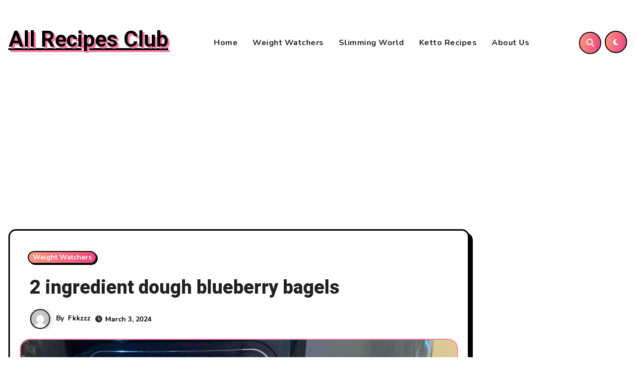

--- FILE ---
content_type: text/html; charset=utf-8
request_url: https://www.google.com/recaptcha/api2/aframe
body_size: 268
content:
<!DOCTYPE HTML><html><head><meta http-equiv="content-type" content="text/html; charset=UTF-8"></head><body><script nonce="IBoQFAxuyeckNfGJn22lLg">/** Anti-fraud and anti-abuse applications only. See google.com/recaptcha */ try{var clients={'sodar':'https://pagead2.googlesyndication.com/pagead/sodar?'};window.addEventListener("message",function(a){try{if(a.source===window.parent){var b=JSON.parse(a.data);var c=clients[b['id']];if(c){var d=document.createElement('img');d.src=c+b['params']+'&rc='+(localStorage.getItem("rc::a")?sessionStorage.getItem("rc::b"):"");window.document.body.appendChild(d);sessionStorage.setItem("rc::e",parseInt(sessionStorage.getItem("rc::e")||0)+1);localStorage.setItem("rc::h",'1769573914815');}}}catch(b){}});window.parent.postMessage("_grecaptcha_ready", "*");}catch(b){}</script></body></html>

--- FILE ---
content_type: text/css
request_url: https://allrecipesclub.com/wp-content/themes/blog-card/style.css?ver=6.8.3
body_size: 1135
content:
/*
Theme Name: Blog Card
Theme URI: https://themeansar.com/free-themes/blog-card/
Author: Themeansar
Author URI: https://themeansar.com
Description: Blog Card is a fast, clean, modern-looking Best Responsive News Magazine WordPress theme. The theme is fully widgetized, so users can manage the content by using easy to use widgets. Blog Card is suitable for dynamic news, newspapers, magazine, publishers, blogs, editors, online and gaming magazines, newsportals,personal blogs, newspaper, publishing or review siteand any creative website. Blog Card is SEO friendly, WPML,Gutenberg, translation and RTL ready. Live preview : https://demos.themeansar.com/blogarise/Blog Card/ and documentation at https://docs.themeansar.com/docs/blogarise/
Version: 0.6
Requires PHP: 7.0
Requires at least: 5.4
Tested up to: 6.4.2
License: GNU General Public License v3 or later
License URI: http://www.gnu.org/licenses/gpl-3.0.html
Template: blogarise
Text Domain: blogcard
Tags: blog, portfolio, news, grid-Layout, one-column, two-columns, three-columns, flexible-header, left-sidebar, right-sidebar, custom-background, custom-colors, custom-logo, custom-menu, featured-images, footer-widgets, full-width-template, post-formats, rtl-language-support, theme-options, sticky-post, threaded-comments, translation-ready, block-styles, wide-blocks

Blog Card WordPress Theme is child theme of Newsup, Copyright 2023 Themeansar
Blog Card is distributed under the terms of the GNU General Public License v3

Blog Card is based on Underscores https://underscores.me/, (C) 2012-2017 Automattic, Inc.
Underscores is distributed under the terms of the GNU GPL v2 or later.
*/
p a {
    text-decoration: underline;
}
h1, .h1, h2, .h2, h3, .h3, h4, .h4, h5, .h5, h6, .h6 {
    font-family: 'Heebo', sans-serif;
}
body{
    font-family: 'Nunito', sans-serif;
}
.navbar-wp .navbar-nav > li> a {
    font-family: 'Nunito', sans-serif;
}

::-webkit-scrollbar-thumb:hover { 
    background: var(--grady-color);
}
.site-title {
    font-family: 'Heebo', sans-serif;
}
a:focus {
    outline: 1px solid;
} 
.bs-masonry-columns.c2 {
    column-gap: 1.5rem;
    columns: 2;
}
.bs-masonry-columns div {
  display: inline-block;
  width: 100%; 
}
.bs-headfour .navbar-wp{
    padding-top: 50px;
    padding-bottom: 20px;
}
.list-blog.bs-blog-post {
	display: grid;
	grid-template-columns: repeat(2, 1fr);
	-moz-column-gap: 2rem;
	column-gap: 2rem;
	text-align: left;
	padding: 45px;
}
.list-blog .bs-blog-thumb {
    width: 100%;
    height: 100%;
    max-width: 100%;
    min-width: 100%;
}
.navbar-wp .dropdown-menu{
    box-shadow: 0 0 10px 0 #0000003a;
}
.bs-recent-blog-post .small-post .img-small-post.right{
    border: 2px solid #000;
    border-radius: 8px;
}
.bs-blog-meta .bs-author .auth img{
    border: 2px solid #000;
}
.bs-blog-post .title{
    display: -webkit-box;
    max-height: 100%;
    -webkit-line-clamp: 2;
    -webkit-box-orient: vertical;
    overflow: hidden;
    text-overflow: ellipsis;
}
.bs-blog-post.single .bs-header .title{
    display: block;
    line-height: 1.2;
}
.comment-form-comment textarea#comment {
    height: 280px;
}
@media (max-width: 991.98px) {
    .bs-masonry-columns.c2{ 
        columns: 1;
    }
}
@media (min-width: 992px) {
    #sidebar-right {
        padding-right: unset;
        padding-left: 20px;
    }
}
@media (max-width: 767.98px) {
    .list-blog.bs-blog-post { 
        grid-template-columns: repeat(1, 1fr);
    }
    .bs-headfour .navbar-wp {
        height: auto;
    }
}

--- FILE ---
content_type: application/javascript; charset=utf-8
request_url: https://fundingchoicesmessages.google.com/f/AGSKWxU64OFA-C7OQlzqBXz67wW--9aU7Vb6L3Vo_U5PmuPnrQwTfwuogOBbOGdCl4pmgKW5Bwb-MvW-tbE75zmbRMt1_XRAITZmES9lf4Uxt-IyHcLGp33byXBe1iRg2sWBM26_WYJwggmqvLlV8fkTfhwEEaD_neg491lBFumoP5m8fv4z0XFMDcRPZC6K/_/admax./ads/125r./ads100._120_600./160-600-
body_size: -1287
content:
window['afd0c2bb-f31e-47e4-985c-a9325852b8e7'] = true;

--- FILE ---
content_type: application/javascript
request_url: https://cdn.ocmtag.com/tag/NjY4PXN0N3JrfTQ2cHYxNDY4MjE0Njaj.js
body_size: 85
content:
window['NjY4PXN0N3JrfTQ2cHYxNDY4MjE0Njaj']({"analytics":false,"consent":true,"push":"BNeWo7c_WubR_0JvSC5P_ahYCwx2o3_THsfLC-BhCXjAJ9UYGs6bOxH-hqvOXGDlVFi-Qj5wf2tIpgzb7dxDo48","push_config":{"prompts":[{"prompt":"native","options":{"delay":null,"onclick":false,"oncustom":"showPushPrompt","onscroll":false}}]},"activityurl":"https://t.ocmthood.com/v2/activity","crashurl":"https://t.ocmhood.com/v2/crashlytics","usersurl":"https://t.ocmthood.com/v2/users"})